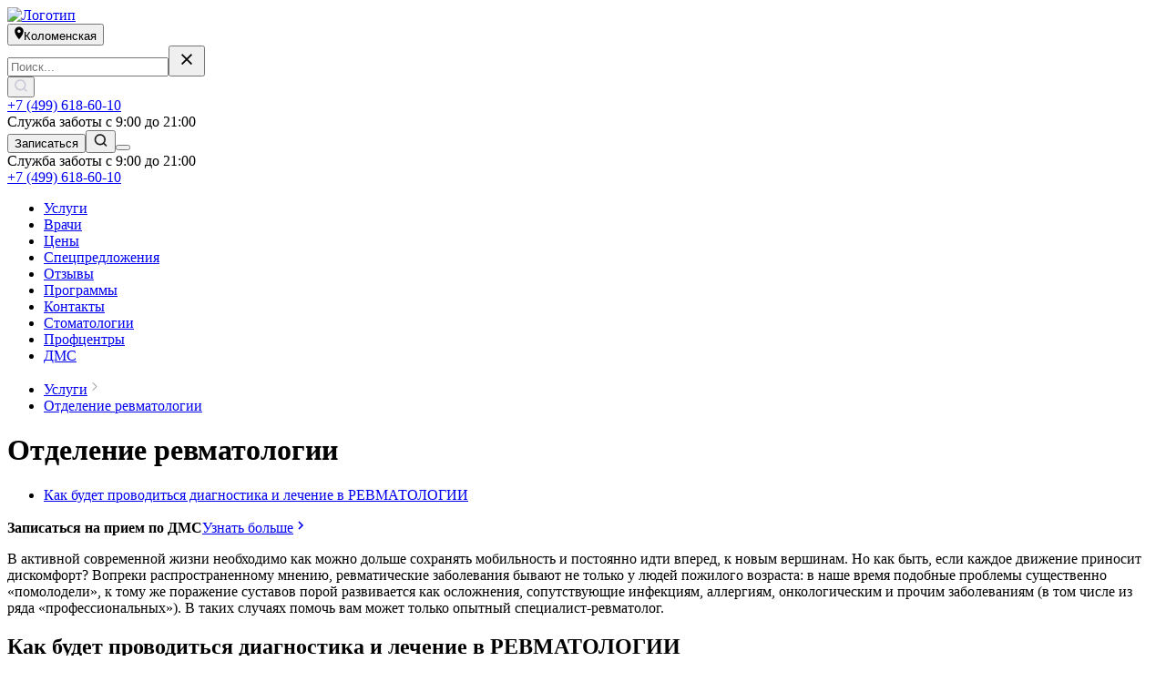

--- FILE ---
content_type: text/html; charset=utf-8
request_url: https://prezident-med.ru/uslugi/revmatologiya/otdelenie-revmatologii
body_size: 19760
content:
<!DOCTYPE html><html lang="ru" class="__className_cdf1ff"><head><meta charSet="utf-8"/><meta name="viewport" content="width=device-width, initial-scale=1"/><link rel="preload" href="/_next/static/media/1168779c316b73a1-s.p.woff" as="font" crossorigin="" type="font/woff"/><link rel="preload" href="/_next/static/media/4eb01ea81e5df207-s.p.woff" as="font" crossorigin="" type="font/woff"/><link rel="preload" href="/_next/static/media/668763cb47000d48-s.p.woff" as="font" crossorigin="" type="font/woff"/><link rel="preload" href="/_next/static/media/aa58dc4e29a6d07b-s.p.woff" as="font" crossorigin="" type="font/woff"/><link rel="preload" href="/_next/static/media/c3f01fb4b9ffe2a4-s.p.woff" as="font" crossorigin="" type="font/woff"/><link rel="preload" href="/_next/static/media/c4ca67645afa74ec-s.p.woff" as="font" crossorigin="" type="font/woff"/><link rel="preload" href="/_next/static/media/c88474b09df1a306-s.p.woff" as="font" crossorigin="" type="font/woff"/><link rel="preload" href="/_next/static/media/fc30b1d40dadce90-s.p.woff" as="font" crossorigin="" type="font/woff"/><link rel="preload" as="image" href="/static/img/LogoNew.png"/><link rel="stylesheet" href="/_next/static/css/40cd9e25eef2ad30.css" data-precedence="next"/><link rel="stylesheet" href="/_next/static/css/57c639a8883faf4a.css" data-precedence="next"/><link rel="preload" as="script" fetchPriority="low" href="/_next/static/chunks/webpack-6cae72f807d1743e.js"/><script src="/_next/static/chunks/fd9d1056-28d8581e6e02654e.js" async=""></script><script src="/_next/static/chunks/69-0a8b0b54a6b43e86.js" async=""></script><script src="/_next/static/chunks/main-app-bb289e961fbc7831.js" async=""></script><script src="/_next/static/chunks/792-d81745e40b8befd6.js" async=""></script><script src="/_next/static/chunks/29-a048cfaaee2830e9.js" async=""></script><script src="/_next/static/chunks/670-ddd3acfb10432b31.js" async=""></script><script src="/_next/static/chunks/858-0c6ee4747f44006d.js" async=""></script><script src="/_next/static/chunks/app/(pages)/uslugi/%5Bslug%5D/%5Bservice%5D/page-92d3bc385862b860.js" async=""></script><script src="/_next/static/chunks/app/(pages)/layout-92a946837e0c7213.js" async=""></script><script src="/_next/static/chunks/app/(pages)/error-5f8a052d7409e249.js" async=""></script><script src="/_next/static/chunks/app/(pages)/not-found-421949b34c59d901.js" async=""></script><title>Отделение ревматологии | Медицинский центр «Президент-Мед»</title><meta name="description" content="В активной современной жизни необходимо как можно дольше сохранять мобильность и постоянно идти вперед, к новым вершинам. Но как быть, если каждое движение приносит дискомфорт? Вопреки распространенному мнению, ревматические заболевания бывают не только у людей пожилого возраста: в наше время подобные проблемы существенно «помолодели», к тому же поражение суставов порой развивается как осложнения, сопутствующие инфекциям,"/><meta name="keywords" content="услуга"/><meta name="robots" content="index, follow"/><link rel="canonical" href="https://prezident-med.ru/uslugi/revmatologiya/otdelenie-revmatologii"/><link rel="icon" href="/favicon.ico" type="image/x-icon" sizes="109x109"/><meta name="next-size-adjust"/><script src="/_next/static/chunks/polyfills-c67a75d1b6f99dc8.js" noModule=""></script></head><body><header class="header"><div class="header__wrapper wrapper"><div class="header__top"><div class="header__top__left"><a class="header__top__left__logo" aria-label="header-logo" href="/"><img src="/static/img/LogoNew.png" alt="Логотип" width="160px" height="46px"/></a><div class="select"><button class="select__button select__button--active" aria-label="Выбрать медцентр"><svg width="10" height="15" viewBox="0 0 10 15" fill="none" xmlns="http://www.w3.org/2000/svg"><path d="M4.9375 0.5C2.27688 0.5 0.125 2.65094 0.125 5.31041C0.125 8.91822 4.9375 14.244 4.9375 14.244C4.9375 14.244 9.75 8.91822 9.75 5.31041C9.75 2.65094 7.59813 0.5 4.9375 0.5ZM4.9375 7.02841C3.98875 7.02841 3.21875 6.25875 3.21875 5.31041C3.21875 4.36207 3.98875 3.59241 4.9375 3.59241C5.88625 3.59241 6.65625 4.36207 6.65625 5.31041C6.65625 6.25875 5.88625 7.02841 4.9375 7.02841Z" fill="currentColor"></path></svg><span>Коломенская</span></button></div></div><form role="search" class="header__top__navigation__search " action="#"><label><input type="text" placeholder="Поиск..." aria-label="Поиск" value=""/></label><button type="button" class="header__top__navigation__search__clear__mobile" aria-label="Очистить поиск"><svg width="24" height="25" viewBox="0 0 24 25" fill="none" xmlns="http://www.w3.org/2000/svg"><path d="M7.2 18.1387L6 16.9387L10.8 12.1387L6 7.33867L7.2 6.13867L12 10.9387L16.8 6.13867L18 7.33867L13.2 12.1387L18 16.9387L16.8 18.1387L12 13.3387L7.2 18.1387Z" fill="currentColor"></path></svg></button><div class="header__top__navigation__search__btn__desktop"><button class="header__top__navigation__search__clear" aria-label="Поиск" type="button"><svg width="14" height="14" viewBox="0 0 14 14" fill="none" xmlns="http://www.w3.org/2000/svg"><path fill-rule="evenodd" clip-rule="evenodd" d="M6.33255 1.8002C3.82886 1.8002 1.79922 3.82984 1.79922 6.33353C1.79922 8.83722 3.82886 10.8669 6.33255 10.8669C7.55051 10.8669 8.65629 10.3865 9.4708 9.60501C9.49008 9.5806 9.511 9.55705 9.53353 9.53451C9.55607 9.51197 9.57962 9.49106 9.60403 9.47178C10.3856 8.65726 10.8659 7.55149 10.8659 6.33353C10.8659 3.82984 8.83624 1.8002 6.33255 1.8002ZM11.1983 10.0679C11.9933 9.0337 12.4659 7.73881 12.4659 6.33353C12.4659 2.94618 9.7199 0.200195 6.33255 0.200195C2.94521 0.200195 0.199219 2.94618 0.199219 6.33353C0.199219 9.72088 2.94521 12.4669 6.33255 12.4669C7.73783 12.4669 9.03272 11.9943 10.067 11.1993L12.4335 13.5659C12.746 13.8783 13.2525 13.8783 13.5649 13.5659C13.8773 13.2535 13.8773 12.7469 13.5649 12.4345L11.1983 10.0679Z" fill="#CAC9D8"></path></svg></button></div></form><div class="header__top__other"><div class="header__top__other__contacts"><a class="phone header__top__other__contacts__phone " href="tel:+74996186010" aria-label="phone"><span>+7 (499) 618-60-10</span></a><div class="header__top__other__contacts__time">Служба заботы с 9:00 до 21:00</div></div><div class="header__top__other__btns"><button class="button button-orange header__top__other__btns__open-modal" aria-label="Записаться"><span>Записаться</span></button><button class="header__top__other__btns__search__btn" aria-label="Поиск"><svg width="17" height="16" viewBox="0 0 17 16" fill="none" xmlns="http://www.w3.org/2000/svg"><path fill-rule="evenodd" clip-rule="evenodd" d="M7.83328 2.8002C5.32959 2.8002 3.29995 4.82984 3.29995 7.33353C3.29995 9.83722 5.32959 11.8669 7.83328 11.8669C9.05124 11.8669 10.157 11.3865 10.9715 10.605C10.9908 10.5806 11.0117 10.557 11.0343 10.5345C11.0568 10.512 11.0804 10.4911 11.1048 10.4718C11.8863 9.65726 12.3666 8.55149 12.3666 7.33353C12.3666 4.82984 10.337 2.8002 7.83328 2.8002ZM12.6991 11.0679C13.494 10.0337 13.9666 8.73881 13.9666 7.33353C13.9666 3.94618 11.2206 1.2002 7.83328 1.2002C4.44594 1.2002 1.69995 3.94618 1.69995 7.33353C1.69995 10.7209 4.44594 13.4669 7.83328 13.4669C9.23856 13.4669 10.5335 12.9943 11.5677 12.1993L13.9343 14.5659C14.2467 14.8783 14.7532 14.8783 15.0656 14.5659C15.3781 14.2535 15.3781 13.7469 15.0656 13.4345L12.6991 11.0679Z" fill="#1E1E1E"></path></svg></button><button class="header__top__other__btns__hamburger  " aria-label="Меню"><span class="line"></span></button></div></div></div><div class="header__bottom"><div class="header__bottom__contacts"><div class="header__bottom__contacts__time">Служба заботы с 9:00 до 21:00</div><a class="phone header__bottom__contacts__phone " href="tel:+74996186010" aria-label="phone"><span>+7 (499) 618-60-10</span></a></div><nav class="header__bottom__navigation"><ul class="header__bottom__navigation__list"><li class="header__bottom__navigation__list__item"><a class="" href="/uslugi">Услуги</a></li><li class="header__bottom__navigation__list__item"><a class="" href="/vrachi">Врачи</a></li><li class="header__bottom__navigation__list__item"><a class="" href="/vse-ceny">Цены</a></li><li class="header__bottom__navigation__list__item"><a class="" href="/akcii">Спецпредложения</a></li><li class="header__bottom__navigation__list__item"><a class="" href="/otzyvy">Отзывы</a></li><li class="header__bottom__navigation__list__item"><a class="" href="/programms">Программы</a></li><li class="header__bottom__navigation__list__item"><a class="" href="/kontakty">Контакты</a></li><li class="header__bottom__navigation__list__item"><a target="_blank" href="https://www.prezi-dent.ru/">Стоматологии</a></li><li class="header__bottom__navigation__list__item"><a class="" href="/profcentry">Профцентры</a></li><li class="header__bottom__navigation__list__item"><a class="" href="/dms">ДМС</a></li></ul></nav></div></div></header><main class="service-page"><div class="breadcrumb"><nav class="breadcrumb__wrapper wrapper"><ul class="breadcrumb__list"><li class="breadcrumb__list__item"><a class="" href="/uslugi">Услуги</a><svg width="16" height="17" viewBox="0 0 16 17" fill="none" xmlns="http://www.w3.org/2000/svg"><g><path d="M6 4.5L10 8.5L6 12.5" stroke="#7A7A7A" stroke-linecap="round" stroke-linejoin="round"></path></g><defs><clipPath><rect width="16" height="16" fill="white" transform="translate(0 0.5)"></rect></clipPath></defs></svg></li><li class="breadcrumb__list__item"><a class="" href="#">Отделение ревматологии</a></li></ul></nav></div><div class="services-content"><div class="wrapper"><h1 id="#" class="title services-content__title ">Отделение ревматологии</h1></div><div class="services-content__wrapper wrapper"><div class="services-content__wrapper__left"><aside class="services__aside"><nav class="services__aside__navigation"><ul class="services__aside__navigation__list"><li class="services__aside__navigation__list__item false"><a href="#heading-2">Как будет проводиться диагностика и лечение в РЕВМАТОЛОГИИ</a></li></ul></nav><div class=""><div class="sta__block"><b class="sta__block__title">Записаться на прием по ДМС</b><a target="_blank" class="sta__block__path" aria-label="Узнать больше" href="/dms"><span>Узнать больше</span><svg width="16" height="16" viewBox="0 0 16 16" fill="none" xmlns="http://www.w3.org/2000/svg"><path fill-rule="evenodd" clip-rule="evenodd" d="M8.93842 7.99902L5.46875 4.52935L6.52941 3.46869L11.0597 7.99902L6.52941 12.5294L5.46875 11.4687L8.93842 7.99902Z" fill="currentColor"></path></svg></a></div></div></aside></div><div class="services-content__wrapper__right"><section class="richtext white" id="richtext"><div class="richtext__wrapper "><p>В активной современной жизни необходимо как можно дольше сохранять мобильность и постоянно идти вперед, к новым вершинам. Но как быть, если каждое движение приносит дискомфорт? Вопреки распространенному мнению, ревматические заболевания бывают не только у людей пожилого возраста: в наше время подобные проблемы существенно «помолодели», к тому же поражение суставов порой развивается как осложнения, сопутствующие инфекциям, аллергиям, онкологическим и прочим заболеваниям (в том числе из ряда «профессиональных»). В таких случаях помочь вам может только опытный специалист-ревматолог.</p><h2 id="heading-2" class="title  ">Как будет проводиться диагностика и лечение в РЕВМАТОЛОГИИ</h2><p>Изучив вашу историю болезни, квалифицированный ревматолог медицинского центра «Президент-Мед» назначит необходимый  комплекс диагностических процедур для суставов. Если будет необходимость, то врач проведет лабораторную диагностику, чтобы выяснить иммунный статус и активность воспалительного процесса.</p><p>Все диагностические процедуры проводятся с использованием самого современного оборудования, учитывая актуальные методы терапии. Каждому пациенту на приёме наш ревматолог подберет персональную схему лечения в зависимости от поражения суставов.</p><p>Ряд хронических болезней суставов развивается незаметно и постепенно, так что пациент попадает к специалисту, когда сделать что-либо уже очень сложно. Чтобы заболевание не перешло в хроническую стадию и не привело к инвалидности, мы рекомендуем вам своевременно обратиться к врачу. Не терпите боль в суставах: пройдите обследование у ревматолога «Президент-Мед» в Москве или в Видном.</p><p>Записаться на приём врача ревматолога можно по телефонам:</p><p>8 (499) 618-60-10 – Коломенская 8 (495) 126-53-88 – Видное или оставить заявку на сайте</p></div></section><section class="consultation-form "><div class="consultation-form__wrapper "><div class="consultation-form__box"><div class="consultation-form__left"><h2 id="#" class="title consultation-form__left__title ">Узнайте больше на бесплатной консультации</h2><p class="consultation-form__left__description">Составим план лечения и подробно расскажем о стоимости</p></div><div class="consultation-form__right"><button class="button button-white header__top__other__btns__open-modal" aria-label="Записаться"><span>Записаться</span></button></div></div></div></section><section class="booking "><div class="booking__wrapper "><div class="booking__container"><div class="booking__container__left"><h2 id="#" class="title booking__title ">Оставьте заявку
прямо сейчас</h2><p class="booking__description">Нажимая кнопку, вы даете свое согласие на обработку ваших персональных данных и участие в программе лояльности компании Президент МЕД</p></div><form class="booking__form" action="#" method="POST"><label class="input-default booking__form__name  "><input type="text" value=""/><span class="input-default__placeholder">Имя</span></label><label class="input-phone booking__form__phone  "><input type="text" value=""/><span class="input-phone__placeholder">Телефон</span></label><button class="button button-white booking__form__button" type="submit" aria-label="Записаться"><span>Записаться</span></button></form></div></div></section></div></div></div><section class="popular-services "><div class="popular-services__wrapper wrapper"><div class="popular-services__header"><h2 id="#" class="title popular-services__header__title ">Еще направления</h2><a class="popular-services__header__link" href="/uslugi"><span>Все услуги</span><svg width="16" height="16" viewBox="0 0 16 16" fill="none" xmlns="http://www.w3.org/2000/svg"><path fill-rule="evenodd" clip-rule="evenodd" d="M8.93842 7.99902L5.46875 4.52935L6.52941 3.46869L11.0597 7.99902L6.52941 12.5294L5.46875 11.4687L8.93842 7.99902Z" fill="#7A7A7A"></path></svg></a></div><ul class="popular-services__list"><li><a class="popular-services__list__full__card" href="/uslugi/ginekologiya"><div><h3 id="#" class="title  ">Гинекология</h3><p class="popular-services__list__full__card__description"></p></div><div class="popular-services__list__full__card__link"><span>Подробнее</span><svg width="16" height="16" viewBox="0 0 16 16" fill="none" xmlns="http://www.w3.org/2000/svg"><path fill-rule="evenodd" clip-rule="evenodd" d="M8.93842 7.99902L5.46875 4.52935L6.52941 3.46869L11.0597 7.99902L6.52941 12.5294L5.46875 11.4687L8.93842 7.99902Z" fill="currentColor"></path></svg></div><picture class="popular-services__list__full__card__image"><img src="https://admin.prezi-dent.ru/upload/iblock/0d6/vsskvz0w9qhnxdaz28z95bl1sk2xanyd.jpg" alt="Онлайн-консультация с врачом" loading="lazy"/></picture></a></li><li><a class="popular-services__list__full__card" href="/uslugi/lor"><div><h3 id="#" class="title  ">Лор</h3><p class="popular-services__list__full__card__description"></p></div><div class="popular-services__list__full__card__link"><span>Подробнее</span><svg width="16" height="16" viewBox="0 0 16 16" fill="none" xmlns="http://www.w3.org/2000/svg"><path fill-rule="evenodd" clip-rule="evenodd" d="M8.93842 7.99902L5.46875 4.52935L6.52941 3.46869L11.0597 7.99902L6.52941 12.5294L5.46875 11.4687L8.93842 7.99902Z" fill="currentColor"></path></svg></div><picture class="popular-services__list__full__card__image"><img src="https://admin.prezi-dent.ru/upload/iblock/448/8eh4q8knclsk82ud2hrij48clu653rq1.jpg" alt="Онлайн-консультация с врачом" loading="lazy"/></picture></a></li><li><a class="popular-services__list__full__card" href="/uslugi/flebologiya"><div><h3 id="#" class="title  ">Флебология</h3><p class="popular-services__list__full__card__description">Диагностика заболеваний венозной и лимфатической систем</p></div><div class="popular-services__list__full__card__link"><span>Подробнее</span><svg width="16" height="16" viewBox="0 0 16 16" fill="none" xmlns="http://www.w3.org/2000/svg"><path fill-rule="evenodd" clip-rule="evenodd" d="M8.93842 7.99902L5.46875 4.52935L6.52941 3.46869L11.0597 7.99902L6.52941 12.5294L5.46875 11.4687L8.93842 7.99902Z" fill="currentColor"></path></svg></div><picture class="popular-services__list__full__card__image"><img src="https://admin.prezi-dent.ru/upload/iblock/f98/ugj29rzlp9qrg72exnaatytnva9yzwp9.jpg" alt="Онлайн-консультация с врачом" loading="lazy"/></picture></a></li><li><a class="popular-services__list__mini__card" href="/uslugi/andrologiya"><div><h3 id="#" class="title  ">Андрология</h3></div><div class="popular-services__list__mini__card__link"><span>Подробнее</span><svg width="16" height="16" viewBox="0 0 16 16" fill="none" xmlns="http://www.w3.org/2000/svg"><path fill-rule="evenodd" clip-rule="evenodd" d="M8.93842 7.99902L5.46875 4.52935L6.52941 3.46869L11.0597 7.99902L6.52941 12.5294L5.46875 11.4687L8.93842 7.99902Z" fill="currentColor"></path></svg></div></a></li><li><a class="popular-services__list__mini__card" href="/uslugi/vaktsinatsiya"><div><h3 id="#" class="title  ">Вакцинация</h3></div><div class="popular-services__list__mini__card__link"><span>Подробнее</span><svg width="16" height="16" viewBox="0 0 16 16" fill="none" xmlns="http://www.w3.org/2000/svg"><path fill-rule="evenodd" clip-rule="evenodd" d="M8.93842 7.99902L5.46875 4.52935L6.52941 3.46869L11.0597 7.99902L6.52941 12.5294L5.46875 11.4687L8.93842 7.99902Z" fill="currentColor"></path></svg></div></a></li><li><a class="popular-services__list__mini__card" href="/uslugi/vosstanovitelnaya-meditsina"><div><h3 id="#" class="title  ">Восстановительная медицина</h3><p class="popular-services__list__mini__card__description">Реабилитация после травм, заболеваний и операций</p></div><div class="popular-services__list__mini__card__link"><span>Подробнее</span><svg width="16" height="16" viewBox="0 0 16 16" fill="none" xmlns="http://www.w3.org/2000/svg"><path fill-rule="evenodd" clip-rule="evenodd" d="M8.93842 7.99902L5.46875 4.52935L6.52941 3.46869L11.0597 7.99902L6.52941 12.5294L5.46875 11.4687L8.93842 7.99902Z" fill="currentColor"></path></svg></div></a></li><li><a class="popular-services__list__mini__card" href="/uslugi/gastroenterologiya"><div><h3 id="#" class="title  ">Гастроэнтерология</h3></div><div class="popular-services__list__mini__card__link"><span>Подробнее</span><svg width="16" height="16" viewBox="0 0 16 16" fill="none" xmlns="http://www.w3.org/2000/svg"><path fill-rule="evenodd" clip-rule="evenodd" d="M8.93842 7.99902L5.46875 4.52935L6.52941 3.46869L11.0597 7.99902L6.52941 12.5294L5.46875 11.4687L8.93842 7.99902Z" fill="currentColor"></path></svg></div></a></li><li><a class="popular-services__list__mini__card" href="/uslugi/kardiologiya"><div><h3 id="#" class="title  ">Кардиология</h3></div><div class="popular-services__list__mini__card__link"><span>Подробнее</span><svg width="16" height="16" viewBox="0 0 16 16" fill="none" xmlns="http://www.w3.org/2000/svg"><path fill-rule="evenodd" clip-rule="evenodd" d="M8.93842 7.99902L5.46875 4.52935L6.52941 3.46869L11.0597 7.99902L6.52941 12.5294L5.46875 11.4687L8.93842 7.99902Z" fill="currentColor"></path></svg></div></a></li></ul><a class="button button-white popular-services-link-all" href="/uslugi">Все услуги</a></div></section></main><footer class="footer"><div class="footer__wrapper wrapper"><div class="disclaimer  footer__disclaimer"><div class="disclaimer__wrapper "><div class="disclaimer__container"><p class="disclaimer__description">Имеются противопоказания, необходима консультация специалиста</p></div></div></div><div class="footer__top"><a class="footer__top__logo" aria-label="footer-logo" href="/"><img src="/static/img/LogoNew.png" alt="Логотип" width="250px" height="63px"/></a><ul class="footer__top__social-links"><li class="footer__top__social-links__item"><a target="_blank" aria-label="ВКонтакте" href="https://vk.com/?u=2&amp;to=L3ByZXppZGVudF9tZWQ3Nw--"><figure class="vk"><svg width="29" height="29" viewBox="0 0 29 29" fill="none" xmlns="http://www.w3.org/2000/svg"><path d="M25.588 22.3936H22.9257C21.9188 22.3936 21.6155 21.5781 19.8107 19.7721C18.2333 18.2519 17.5672 18.0629 17.1682 18.0629C16.6163 18.0629 16.4658 18.2146 16.4658 18.9741V21.3681C16.4658 22.0156 16.2558 22.3947 14.5642 22.3947C12.923 22.2845 11.3315 21.7859 9.9208 20.9401C8.51007 20.0943 7.32048 18.9254 6.45 17.5297C4.38385 14.9568 2.94581 11.9377 2.25 8.71207C2.25 8.31307 2.40167 7.95141 3.16233 7.95141H5.82233C6.506 7.95141 6.75217 8.25591 7.0205 8.95941C8.312 12.7604 10.5158 16.0667 11.4107 16.0667C11.7537 16.0667 11.903 15.9151 11.903 15.0599V11.1446C11.7898 9.35841 10.8413 9.20791 10.8413 8.56158C10.8533 8.39106 10.9313 8.23193 11.0588 8.118C11.1862 8.00407 11.353 7.94431 11.5238 7.95141H15.7052C16.2768 7.95141 16.4658 8.23607 16.4658 8.91974V14.2047C16.4658 14.7752 16.7108 14.9642 16.8835 14.9642C17.2265 14.9642 17.4902 14.7752 18.119 14.1476C19.4664 12.5033 20.5675 10.672 21.388 8.71091C21.4716 8.4752 21.6302 8.2734 21.8394 8.13643C22.0487 7.99946 22.297 7.93488 22.5465 7.95257H25.2077C26.0057 7.95257 26.1748 8.35158 26.0057 8.92091C25.0375 11.0889 23.8399 13.147 22.4333 15.0599C22.1463 15.4974 22.032 15.7249 22.4333 16.2382C22.697 16.6372 23.6303 17.4166 24.2568 18.1574C25.1692 19.0674 25.9263 20.1197 26.4992 21.2724C26.7278 22.0144 26.3475 22.3936 25.588 22.3936Z" fill="#1E1E1E"></path></svg></figure></a></li><li class="footer__top__social-links__item"><a target="_blank" aria-label="Telegram" href="https://t.me/prezident_med"><figure class="tg"><svg width="23" height="24" viewBox="0 0 23 24" fill="none" xmlns="http://www.w3.org/2000/svg"><path d="M19.8737 4.18453L3.2518 10.5942C2.11743 11.0498 2.12399 11.6827 3.04368 11.9648L7.31118 13.2961L17.1849 7.06641C17.6518 6.78234 18.0784 6.93516 17.7277 7.24641L9.72805 14.4661H9.72618L9.72805 14.467L9.43368 18.8658C9.86493 18.8658 10.0552 18.668 10.2971 18.4345L12.3699 16.4189L16.6815 19.6036C17.4765 20.0414 18.0474 19.8164 18.2452 18.8677L21.0756 5.52891C21.3652 4.36734 20.6321 3.84141 19.8737 4.18453Z" fill="#1E1E1E"></path></svg></figure></a></li></ul></div><div class="footer__middle"><div class="footer__middle__left"><p class="footer__middle__copyright">© 1998–2025. Общество с ограниченной ответственностью «Президент-ТМ», ИНН 7721590091, ОГРН 5077746969977 от 25 июня 2007г. Сайт носит информационный характер и не является публичной офертой. Возможны противопоказания. Необходимо проконсультироваться со специалистом. О противопоказаниях и побочных действиях спрашивайте у врача. Внимательно ознакомьтесь с инструкцией по применению. Обращаясь за медицинской услугой, получите предварительную консультацию у наших специалистов (врача).</p><ul class="footer__middle__links"><li class="footer__middle__links__item"><a target="_blank" href="#">П. 7 ст. 24 Федерального закона от 13.03.2006 N 38-ФЗ</a></li><li class="footer__middle__links__item"><a href="mailto:contact@prezident.ru">contact@prezident.ru</a></li><li class="footer__middle__links__item"><a class="" target="_blank" href="/politika-konfidentsialnosti">Политика конфиденциальности</a></li></ul></div><nav class="footer__middle__right"><ul class="footer__middle__navigation"><li class="footer__middle__navigation__item"><a class="" target="_blank" href="/politika-konfidentsialnosti">Политика конфиденциальности</a></li><li class="footer__middle__navigation__item"><a target="_blank" href="#">Карьера в ПрезиДЕНТ</a></li><li class="footer__middle__navigation__item"><a class="" href="/kontakty">Контакты</a></li></ul></nav></div><div class="footer__bottom"><ul class="footer__bottom__logos"><li class="footer__bottom__logos__item"><picture><img src="/static/img/LogoNew.png" width="160px" height="46px" alt="Логотип" loading="lazy"/></picture></li></ul></div></div></footer><script src="/_next/static/chunks/webpack-6cae72f807d1743e.js" async=""></script><script>(self.__next_f=self.__next_f||[]).push([0]);self.__next_f.push([2,null])</script><script>self.__next_f.push([1,"0:\"$L1\"\n"])</script><script>self.__next_f.push([1,"2:HL[\"/_next/static/media/1168779c316b73a1-s.p.woff\",\"font\",{\"crossOrigin\":\"\",\"type\":\"font/woff\"}]\n3:HL[\"/_next/static/media/4eb01ea81e5df207-s.p.woff\",\"font\",{\"crossOrigin\":\"\",\"type\":\"font/woff\"}]\n4:HL[\"/_next/static/media/668763cb47000d48-s.p.woff\",\"font\",{\"crossOrigin\":\"\",\"type\":\"font/woff\"}]\n5:HL[\"/_next/static/media/aa58dc4e29a6d07b-s.p.woff\",\"font\",{\"crossOrigin\":\"\",\"type\":\"font/woff\"}]\n6:HL[\"/_next/static/media/c3f01fb4b9ffe2a4-s.p.woff\",\"font\",{\"crossOrigin\":\"\",\"type\":\"font/woff\"}]\n7:HL[\"/_next/stat"])</script><script>self.__next_f.push([1,"ic/media/c4ca67645afa74ec-s.p.woff\",\"font\",{\"crossOrigin\":\"\",\"type\":\"font/woff\"}]\n8:HL[\"/_next/static/media/c88474b09df1a306-s.p.woff\",\"font\",{\"crossOrigin\":\"\",\"type\":\"font/woff\"}]\n9:HL[\"/_next/static/media/fc30b1d40dadce90-s.p.woff\",\"font\",{\"crossOrigin\":\"\",\"type\":\"font/woff\"}]\na:HL[\"/_next/static/css/40cd9e25eef2ad30.css\",\"style\"]\nb:HL[\"/_next/static/css/57c639a8883faf4a.css\",\"style\"]\n"])</script><script>self.__next_f.push([1,"c:I[7690,[],\"\"]\nf:I[5613,[],\"\"]\n12:I[1778,[],\"\"]\n15:I[8955,[],\"\"]\n10:[\"slug\",\"revmatologiya\",\"d\"]\n11:[\"service\",\"otdelenie-revmatologii\",\"d\"]\n16:[]\n"])</script><script>self.__next_f.push([1,"1:[null,[\"$\",\"$Lc\",null,{\"buildId\":\"wjmHsfLupW2hlZvjehWti\",\"assetPrefix\":\"\",\"initialCanonicalUrl\":\"/uslugi/revmatologiya/otdelenie-revmatologii\",\"initialTree\":[\"\",{\"children\":[\"(pages)\",{\"children\":[\"uslugi\",{\"children\":[[\"slug\",\"revmatologiya\",\"d\"],{\"children\":[[\"service\",\"otdelenie-revmatologii\",\"d\"],{\"children\":[\"__PAGE__\",{}]}]}]}]},\"$undefined\",\"$undefined\",true]}],\"initialSeedData\":[\"\",{\"children\":[\"(pages)\",{\"children\":[\"uslugi\",{\"children\":[[\"slug\",\"revmatologiya\",\"d\"],{\"children\":[[\"service\",\"otdelenie-revmatologii\",\"d\"],{\"children\":[\"__PAGE__\",{},[\"$Ld\",\"$Le\",null]]},[\"$\",\"$Lf\",null,{\"parallelRouterKey\":\"children\",\"segmentPath\":[\"children\",\"(pages)\",\"children\",\"uslugi\",\"children\",\"$10\",\"children\",\"$11\",\"children\"],\"loading\":\"$undefined\",\"loadingStyles\":\"$undefined\",\"loadingScripts\":\"$undefined\",\"hasLoading\":false,\"error\":\"$undefined\",\"errorStyles\":\"$undefined\",\"errorScripts\":\"$undefined\",\"template\":[\"$\",\"$L12\",null,{}],\"templateStyles\":\"$undefined\",\"templateScripts\":\"$undefined\",\"notFound\":\"$undefined\",\"notFoundStyles\":\"$undefined\",\"styles\":[[\"$\",\"link\",\"0\",{\"rel\":\"stylesheet\",\"href\":\"/_next/static/css/57c639a8883faf4a.css\",\"precedence\":\"next\",\"crossOrigin\":\"$undefined\"}]]}]]},[\"$\",\"$Lf\",null,{\"parallelRouterKey\":\"children\",\"segmentPath\":[\"children\",\"(pages)\",\"children\",\"uslugi\",\"children\",\"$10\",\"children\"],\"loading\":\"$undefined\",\"loadingStyles\":\"$undefined\",\"loadingScripts\":\"$undefined\",\"hasLoading\":false,\"error\":\"$undefined\",\"errorStyles\":\"$undefined\",\"errorScripts\":\"$undefined\",\"template\":[\"$\",\"$L12\",null,{}],\"templateStyles\":\"$undefined\",\"templateScripts\":\"$undefined\",\"notFound\":\"$undefined\",\"notFoundStyles\":\"$undefined\",\"styles\":null}]]},[\"$\",\"$Lf\",null,{\"parallelRouterKey\":\"children\",\"segmentPath\":[\"children\",\"(pages)\",\"children\",\"uslugi\",\"children\"],\"loading\":\"$undefined\",\"loadingStyles\":\"$undefined\",\"loadingScripts\":\"$undefined\",\"hasLoading\":false,\"error\":\"$undefined\",\"errorStyles\":\"$undefined\",\"errorScripts\":\"$undefined\",\"template\":[\"$\",\"$L12\",null,{}],\"templateStyles\":\"$undefined\",\"templateScripts\":\"$undefined\",\"notFound\":\"$undefined\",\"notFoundStyles\":\"$undefined\",\"styles\":null}]]},[null,\"$L13\",null]]},[\"$\",\"$Lf\",null,{\"parallelRouterKey\":\"children\",\"segmentPath\":[\"children\"],\"loading\":\"$undefined\",\"loadingStyles\":\"$undefined\",\"loadingScripts\":\"$undefined\",\"hasLoading\":false,\"error\":\"$undefined\",\"errorStyles\":\"$undefined\",\"errorScripts\":\"$undefined\",\"template\":[\"$\",\"$L12\",null,{}],\"templateStyles\":\"$undefined\",\"templateScripts\":\"$undefined\",\"notFound\":[[\"$\",\"title\",null,{\"children\":\"404: This page could not be found.\"}],[\"$\",\"div\",null,{\"style\":{\"fontFamily\":\"system-ui,\\\"Segoe UI\\\",Roboto,Helvetica,Arial,sans-serif,\\\"Apple Color Emoji\\\",\\\"Segoe UI Emoji\\\"\",\"height\":\"100vh\",\"textAlign\":\"center\",\"display\":\"flex\",\"flexDirection\":\"column\",\"alignItems\":\"center\",\"justifyContent\":\"center\"},\"children\":[\"$\",\"div\",null,{\"children\":[[\"$\",\"style\",null,{\"dangerouslySetInnerHTML\":{\"__html\":\"body{color:#000;background:#fff;margin:0}.next-error-h1{border-right:1px solid rgba(0,0,0,.3)}@media (prefers-color-scheme:dark){body{color:#fff;background:#000}.next-error-h1{border-right:1px solid rgba(255,255,255,.3)}}\"}}],[\"$\",\"h1\",null,{\"className\":\"next-error-h1\",\"style\":{\"display\":\"inline-block\",\"margin\":\"0 20px 0 0\",\"padding\":\"0 23px 0 0\",\"fontSize\":24,\"fontWeight\":500,\"verticalAlign\":\"top\",\"lineHeight\":\"49px\"},\"children\":\"404\"}],[\"$\",\"div\",null,{\"style\":{\"display\":\"inline-block\"},\"children\":[\"$\",\"h2\",null,{\"style\":{\"fontSize\":14,\"fontWeight\":400,\"lineHeight\":\"49px\",\"margin\":0},\"children\":\"This page could not be found.\"}]}]]}]}]],\"notFoundStyles\":[],\"styles\":[[\"$\",\"link\",\"0\",{\"rel\":\"stylesheet\",\"href\":\"/_next/static/css/40cd9e25eef2ad30.css\",\"precedence\":\"next\",\"crossOrigin\":\"$undefined\"}]]}]],\"initialHead\":[false,\"$L14\"],\"globalErrorComponent\":\"$15\",\"missingSlots\":\"$W16\"}]]\n"])</script><script>self.__next_f.push([1,"17:I[6074,[\"792\",\"static/chunks/792-d81745e40b8befd6.js\",\"29\",\"static/chunks/29-a048cfaaee2830e9.js\",\"670\",\"static/chunks/670-ddd3acfb10432b31.js\",\"858\",\"static/chunks/858-0c6ee4747f44006d.js\",\"589\",\"static/chunks/app/(pages)/uslugi/%5Bslug%5D/%5Bservice%5D/page-92d3bc385862b860.js\"],\"\"]\n18:I[627,[\"792\",\"static/chunks/792-d81745e40b8befd6.js\",\"29\",\"static/chunks/29-a048cfaaee2830e9.js\",\"670\",\"static/chunks/670-ddd3acfb10432b31.js\",\"962\",\"static/chunks/app/(pages)/layout-92a946837e0c7213.js\"],\"\"]\n19:I[1311,["])</script><script>self.__next_f.push([1,"\"792\",\"static/chunks/792-d81745e40b8befd6.js\",\"29\",\"static/chunks/29-a048cfaaee2830e9.js\",\"670\",\"static/chunks/670-ddd3acfb10432b31.js\",\"962\",\"static/chunks/app/(pages)/layout-92a946837e0c7213.js\"],\"\"]\n1a:I[1348,[\"792\",\"static/chunks/792-d81745e40b8befd6.js\",\"29\",\"static/chunks/29-a048cfaaee2830e9.js\",\"670\",\"static/chunks/670-ddd3acfb10432b31.js\",\"858\",\"static/chunks/858-0c6ee4747f44006d.js\",\"589\",\"static/chunks/app/(pages)/uslugi/%5Bslug%5D/%5Bservice%5D/page-92d3bc385862b860.js\"],\"\"]\n1b:I[6849,[\"792\",\"sta"])</script><script>self.__next_f.push([1,"tic/chunks/792-d81745e40b8befd6.js\",\"29\",\"static/chunks/29-a048cfaaee2830e9.js\",\"670\",\"static/chunks/670-ddd3acfb10432b31.js\",\"962\",\"static/chunks/app/(pages)/layout-92a946837e0c7213.js\"],\"\"]\n1c:I[9666,[\"792\",\"static/chunks/792-d81745e40b8befd6.js\",\"29\",\"static/chunks/29-a048cfaaee2830e9.js\",\"670\",\"static/chunks/670-ddd3acfb10432b31.js\",\"962\",\"static/chunks/app/(pages)/layout-92a946837e0c7213.js\"],\"\"]\n1d:I[5250,[\"792\",\"static/chunks/792-d81745e40b8befd6.js\",\"29\",\"static/chunks/29-a048cfaaee2830e9.js\",\"670\","])</script><script>self.__next_f.push([1,"\"static/chunks/670-ddd3acfb10432b31.js\",\"858\",\"static/chunks/858-0c6ee4747f44006d.js\",\"589\",\"static/chunks/app/(pages)/uslugi/%5Bslug%5D/%5Bservice%5D/page-92d3bc385862b860.js\"],\"\"]\n1e:I[1939,[\"792\",\"static/chunks/792-d81745e40b8befd6.js\",\"29\",\"static/chunks/29-a048cfaaee2830e9.js\",\"670\",\"static/chunks/670-ddd3acfb10432b31.js\",\"962\",\"static/chunks/app/(pages)/layout-92a946837e0c7213.js\"],\"\"]\n1f:I[9660,[\"792\",\"static/chunks/792-d81745e40b8befd6.js\",\"700\",\"static/chunks/app/(pages)/error-5f8a052d7409e249.js\"]"])</script><script>self.__next_f.push([1,",\"\"]\n20:I[9065,[\"792\",\"static/chunks/792-d81745e40b8befd6.js\",\"706\",\"static/chunks/app/(pages)/not-found-421949b34c59d901.js\"],\"\"]\n22:I[1055,[\"792\",\"static/chunks/792-d81745e40b8befd6.js\",\"29\",\"static/chunks/29-a048cfaaee2830e9.js\",\"670\",\"static/chunks/670-ddd3acfb10432b31.js\",\"962\",\"static/chunks/app/(pages)/layout-92a946837e0c7213.js\"],\"\"]\n23:I[3432,[\"792\",\"static/chunks/792-d81745e40b8befd6.js\",\"29\",\"static/chunks/29-a048cfaaee2830e9.js\",\"670\",\"static/chunks/670-ddd3acfb10432b31.js\",\"962\",\"static/chunks/"])</script><script>self.__next_f.push([1,"app/(pages)/layout-92a946837e0c7213.js\"],\"\"]\n24:I[4418,[\"792\",\"static/chunks/792-d81745e40b8befd6.js\",\"29\",\"static/chunks/29-a048cfaaee2830e9.js\",\"670\",\"static/chunks/670-ddd3acfb10432b31.js\",\"962\",\"static/chunks/app/(pages)/layout-92a946837e0c7213.js\"],\"\"]\n25:I[5935,[\"792\",\"static/chunks/792-d81745e40b8befd6.js\",\"29\",\"static/chunks/29-a048cfaaee2830e9.js\",\"670\",\"static/chunks/670-ddd3acfb10432b31.js\",\"962\",\"static/chunks/app/(pages)/layout-92a946837e0c7213.js\"],\"\"]\n21:T509,"])</script><script>self.__next_f.push([1,"M25.588 22.3936H22.9257C21.9188 22.3936 21.6155 21.5781 19.8107 19.7721C18.2333 18.2519 17.5672 18.0629 17.1682 18.0629C16.6163 18.0629 16.4658 18.2146 16.4658 18.9741V21.3681C16.4658 22.0156 16.2558 22.3947 14.5642 22.3947C12.923 22.2845 11.3315 21.7859 9.9208 20.9401C8.51007 20.0943 7.32048 18.9254 6.45 17.5297C4.38385 14.9568 2.94581 11.9377 2.25 8.71207C2.25 8.31307 2.40167 7.95141 3.16233 7.95141H5.82233C6.506 7.95141 6.75217 8.25591 7.0205 8.95941C8.312 12.7604 10.5158 16.0667 11.4107 16.0667C11.7537 16.0667 11.903 15.9151 11.903 15.0599V11.1446C11.7898 9.35841 10.8413 9.20791 10.8413 8.56158C10.8533 8.39106 10.9313 8.23193 11.0588 8.118C11.1862 8.00407 11.353 7.94431 11.5238 7.95141H15.7052C16.2768 7.95141 16.4658 8.23607 16.4658 8.91974V14.2047C16.4658 14.7752 16.7108 14.9642 16.8835 14.9642C17.2265 14.9642 17.4902 14.7752 18.119 14.1476C19.4664 12.5033 20.5675 10.672 21.388 8.71091C21.4716 8.4752 21.6302 8.2734 21.8394 8.13643C22.0487 7.99946 22.297 7.93488 22.5465 7.95257H25.2077C26.0057 7.95257 26.1748 8.35158 26.0057 8.92091C25.0375 11.0889 23.8399 13.147 22.4333 15.0599C22.1463 15.4974 22.032 15.7249 22.4333 16.2382C22.697 16.6372 23.6303 17.4166 24.2568 18.1574C25.1692 19.0674 25.9263 20.1197 26.4992 21.2724C26.7278 22.0144 26.3475 22.3936 25.588 22.3936Z"])</script><script>self.__next_f.push([1,"13:[\"$\",\"html\",null,{\"lang\":\"ru\",\"className\":\"__className_cdf1ff\",\"children\":[\"$\",\"body\",null,{\"children\":[[\"$\",\"header\",null,{\"className\":\"header\",\"children\":[\"$\",\"div\",null,{\"className\":\"header__wrapper wrapper\",\"children\":[[\"$\",\"div\",null,{\"className\":\"header__top\",\"children\":[[\"$\",\"div\",null,{\"className\":\"header__top__left\",\"children\":[[\"$\",\"$L17\",null,{\"className\":\"header__top__left__logo\",\"href\":\"/\",\"aria-label\":\"header-logo\",\"children\":[\"$\",\"img\",null,{\"src\":\"/static/img/LogoNew.png\",\"alt\":\"Логотип\",\"width\":\"160px\",\"height\":\"46px\"}]}],[\"$\",\"$L18\",null,{\"medcenter\":\"kolomenskaya\"}]]}],[\"$\",\"$L19\",null,{\"medcenter\":\"kolomenskaya\"}],[\"$\",\"div\",null,{\"className\":\"header__top__other\",\"children\":[[\"$\",\"div\",null,{\"className\":\"header__top__other__contacts\",\"children\":[[\"$\",\"a\",null,{\"className\":\"phone header__top__other__contacts__phone \",\"href\":\"tel:+74996186010\",\"aria-label\":\"phone\",\"children\":[\"$\",\"span\",null,{\"children\":\"+7 (499) 618-60-10\"}]}],[\"$\",\"div\",null,{\"className\":\"header__top__other__contacts__time\",\"children\":\"Служба заботы с 9:00 до 21:00\"}]]}],[\"$\",\"div\",null,{\"className\":\"header__top__other__btns\",\"children\":[[\"$\",\"$L1a\",null,{\"title\":\"Записаться\",\"className\":\"button-orange\",\"additionalClassName\":\"header__top__other__btns__open-modal\",\"openModal\":true}],[\"$\",\"$L1b\",null,{\"className\":\"header__top__other__btns__search__btn\"}],[\"$\",\"$L1c\",null,{}]]}]]}]]}],[\"$\",\"div\",null,{\"className\":\"header__bottom\",\"children\":[[\"$\",\"div\",null,{\"className\":\"header__bottom__contacts\",\"children\":[[\"$\",\"div\",null,{\"className\":\"header__bottom__contacts__time\",\"children\":\"Служба заботы с 9:00 до 21:00\"}],[\"$\",\"a\",null,{\"className\":\"phone header__bottom__contacts__phone \",\"href\":\"tel:+74996186010\",\"aria-label\":\"phone\",\"children\":[\"$\",\"span\",null,{\"children\":\"+7 (499) 618-60-10\"}]}]]}],[\"$\",\"nav\",null,{\"className\":\"header__bottom__navigation\",\"children\":[\"$\",\"ul\",null,{\"className\":\"header__bottom__navigation__list\",\"children\":[[\"$\",\"li\",\"0\",{\"className\":\"header__bottom__navigation__list__item\",\"children\":[\"$\",\"$L17\",null,{\"href\":\"/uslugi\",\"children\":\"Услуги\"}]}],[\"$\",\"li\",\"1\",{\"className\":\"header__bottom__navigation__list__item\",\"children\":[\"$\",\"$L17\",null,{\"href\":\"/vrachi\",\"children\":\"Врачи\"}]}],[\"$\",\"li\",\"2\",{\"className\":\"header__bottom__navigation__list__item\",\"children\":[\"$\",\"$L17\",null,{\"href\":\"/vse-ceny\",\"children\":\"Цены\"}]}],[\"$\",\"li\",\"3\",{\"className\":\"header__bottom__navigation__list__item\",\"children\":[\"$\",\"$L17\",null,{\"href\":\"/akcii\",\"children\":\"Спецпредложения\"}]}],[\"$\",\"li\",\"4\",{\"className\":\"header__bottom__navigation__list__item\",\"children\":[\"$\",\"$L17\",null,{\"href\":\"/otzyvy\",\"children\":\"Отзывы\"}]}],[\"$\",\"li\",\"5\",{\"className\":\"header__bottom__navigation__list__item\",\"children\":[\"$\",\"$L17\",null,{\"href\":\"/programms\",\"children\":\"Программы\"}]}],[\"$\",\"li\",\"6\",{\"className\":\"header__bottom__navigation__list__item\",\"children\":[\"$\",\"$L17\",null,{\"href\":\"/kontakty\",\"children\":\"Контакты\"}]}],[\"$\",\"li\",\"7\",{\"className\":\"header__bottom__navigation__list__item\",\"children\":[\"$\",\"$L1d\",null,{\"href\":\"https://www.prezi-dent.ru/\",\"target\":\"_blank\",\"children\":\"Стоматологии\"}]}],[\"$\",\"li\",\"8\",{\"className\":\"header__bottom__navigation__list__item\",\"children\":[\"$\",\"$L17\",null,{\"href\":\"/profcentry\",\"children\":\"Профцентры\"}]}],[\"$\",\"li\",\"9\",{\"className\":\"header__bottom__navigation__list__item\",\"children\":[\"$\",\"$L17\",null,{\"href\":\"/dms\",\"children\":\"ДМС\"}]}]]}]}]]}],[\"$\",\"$L1e\",null,{\"medcenter\":\"kolomenskaya\"}]]}]}],[\"$\",\"$Lf\",null,{\"parallelRouterKey\":\"children\",\"segmentPath\":[\"children\",\"(pages)\",\"children\"],\"loading\":\"$undefined\",\"loadingStyles\":\"$undefined\",\"loadingScripts\":\"$undefined\",\"hasLoading\":false,\"error\":\"$1f\",\"errorStyles\":[],\"errorScripts\":[],\"template\":[\"$\",\"$L12\",null,{}],\"templateStyles\":\"$undefined\",\"templateScripts\":\"$undefined\",\"notFound\":[\"$\",\"$L20\",null,{}],\"notFoundStyles\":[],\"styles\":null}],[\"$\",\"footer\",null,{\"className\":\"footer\",\"children\":[\"$\",\"div\",null,{\"className\":\"footer__wrapper wrapper\",\"children\":[[\"$\",\"div\",null,{\"className\":\"disclaimer  footer__disclaimer\",\"children\":[\"$\",\"div\",null,{\"className\":\"disclaimer__wrapper \",\"children\":[\"$\",\"div\",null,{\"className\":\"disclaimer__container\",\"children\":[\"$undefined\",\"$undefined\",[\"$\",\"p\",null,{\"className\":\"disclaimer__description\",\"children\":\"Имеются противопоказания, необходима консультация специалиста\"}],\"$undefined\"]}]}]}],[\"$\",\"div\",null,{\"className\":\"footer__top\",\"children\":[[\"$\",\"$L17\",null,{\"className\":\"footer__top__logo\",\"href\":\"/\",\"aria-label\":\"footer-logo\",\"children\":[\"$\",\"img\",null,{\"src\":\"/static/img/LogoNew.png\",\"alt\":\"Логотип\",\"width\":\"250px\",\"height\":\"63px\"}]}],[\"$\",\"ul\",null,{\"className\":\"footer__top__social-links\",\"children\":[[\"$\",\"li\",null,{\"className\":\"footer__top__social-links__item\",\"children\":[\"$\",\"$L1d\",null,{\"target\":\"_blank\",\"href\":\"https://vk.com/?u=2\u0026to=L3ByZXppZGVudF9tZWQ3Nw--\",\"aria-label\":\"ВКонтакте\",\"children\":[\"$\",\"figure\",null,{\"className\":\"vk\",\"children\":[\"$\",\"svg\",null,{\"width\":\"29\",\"height\":\"29\",\"viewBox\":\"0 0 29 29\",\"fill\":\"none\",\"xmlns\":\"http://www.w3.org/2000/svg\",\"children\":[\"$\",\"path\",null,{\"d\":\"$21\",\"fill\":\"#1E1E1E\"}]}]}]}]}],[\"$\",\"li\",null,{\"className\":\"footer__top__social-links__item\",\"children\":[\"$\",\"$L1d\",null,{\"target\":\"_blank\",\"href\":\"https://t.me/prezident_med\",\"aria-label\":\"Telegram\",\"children\":[\"$\",\"figure\",null,{\"className\":\"tg\",\"children\":[\"$\",\"svg\",null,{\"width\":\"23\",\"height\":\"24\",\"viewBox\":\"0 0 23 24\",\"fill\":\"none\",\"xmlns\":\"http://www.w3.org/2000/svg\",\"children\":[\"$\",\"path\",null,{\"d\":\"M19.8737 4.18453L3.2518 10.5942C2.11743 11.0498 2.12399 11.6827 3.04368 11.9648L7.31118 13.2961L17.1849 7.06641C17.6518 6.78234 18.0784 6.93516 17.7277 7.24641L9.72805 14.4661H9.72618L9.72805 14.467L9.43368 18.8658C9.86493 18.8658 10.0552 18.668 10.2971 18.4345L12.3699 16.4189L16.6815 19.6036C17.4765 20.0414 18.0474 19.8164 18.2452 18.8677L21.0756 5.52891C21.3652 4.36734 20.6321 3.84141 19.8737 4.18453Z\",\"fill\":\"#1E1E1E\"}]}]}]}]}]]}]]}],[\"$\",\"div\",null,{\"className\":\"footer__middle\",\"children\":[[\"$\",\"div\",null,{\"className\":\"footer__middle__left\",\"children\":[[\"$\",\"p\",null,{\"className\":\"footer__middle__copyright\",\"children\":\"© 1998–2025. Общество с ограниченной ответственностью «Президент-ТМ», ИНН 7721590091, ОГРН 5077746969977 от 25 июня 2007г. Сайт носит информационный характер и не является публичной офертой. Возможны противопоказания. Необходимо проконсультироваться со специалистом. О противопоказаниях и побочных действиях спрашивайте у врача. Внимательно ознакомьтесь с инструкцией по применению. Обращаясь за медицинской услугой, получите предварительную консультацию у наших специалистов (врача).\"}],[\"$\",\"ul\",null,{\"className\":\"footer__middle__links\",\"children\":[[\"$\",\"li\",null,{\"className\":\"footer__middle__links__item\",\"children\":[\"$\",\"$L1d\",null,{\"target\":\"_blank\",\"href\":\"#\",\"children\":\"П. 7 ст. 24 Федерального закона от 13.03.2006 N 38-ФЗ\"}]}],[\"$\",\"li\",null,{\"className\":\"footer__middle__links__item\",\"children\":[\"$\",\"$L1d\",null,{\"href\":\"mailto:contact@prezident.ru\",\"children\":\"contact@prezident.ru\"}]}],[\"$\",\"li\",null,{\"className\":\"footer__middle__links__item\",\"children\":[\"$\",\"$L17\",null,{\"target\":\"_blank\",\"href\":\"/politika-konfidentsialnosti\",\"children\":\"Политика конфиденциальности\"}]}]]}]]}],[\"$\",\"nav\",null,{\"className\":\"footer__middle__right\",\"children\":[\"$\",\"ul\",null,{\"className\":\"footer__middle__navigation\",\"children\":[[\"$\",\"li\",null,{\"className\":\"footer__middle__navigation__item\",\"children\":[\"$\",\"$L17\",null,{\"target\":\"_blank\",\"href\":\"/politika-konfidentsialnosti\",\"children\":\"Политика конфиденциальности\"}]}],[\"$\",\"li\",null,{\"className\":\"footer__middle__navigation__item\",\"children\":[\"$\",\"$L1d\",null,{\"target\":\"_blank\",\"href\":\"#\",\"children\":\"Карьера в ПрезиДЕНТ\"}]}],[\"$\",\"li\",null,{\"className\":\"footer__middle__navigation__item\",\"children\":[\"$\",\"$L17\",null,{\"href\":\"/kontakty\",\"children\":\"Контакты\"}]}]]}]}]]}],[\"$\",\"div\",null,{\"className\":\"footer__bottom\",\"children\":[\"$\",\"ul\",null,{\"className\":\"footer__bottom__logos\",\"children\":[\"$\",\"li\",null,{\"className\":\"footer__bottom__logos__item\",\"children\":[\"$\",\"picture\",null,{\"children\":[\"$\",\"img\",null,{\"src\":\"/static/img/LogoNew.png\",\"width\":\"160px\",\"height\":\"46px\",\"alt\":\"Логотип\",\"loading\":\"lazy\"}]}]}]}]}]]}]}],[\"$\",\"$L22\",null,{\"medcenter\":\"$undefined\"}],[\"$\",\"$L23\",null,{}],[\"$\",\"$L24\",null,{}],[\"$\",\"$L25\",null,{\"id\":\"calltouch-main-script\",\"strategy\":\"afterInteractive\",\"dangerouslySetInnerHTML\":{\"__html\":\"\\n            (function(w,d,n,c){\\n              w.CalltouchDataObject=n;\\n              w[n]=function(){w[n][\\\"callbacks\\\"].push(arguments)};\\n              if(!w[n][\\\"callbacks\\\"]) {w[n][\\\"callbacks\\\"]=[]}\\n              w[n][\\\"loaded\\\"]=false;\\n              if(typeof c!==\\\"object\\\") {c=[c]}\\n              w[n][\\\"counters\\\"]=c;\\n              for(var i=0;i\u003cc.length;i+=1) {p(c[i])}\\n              function p(cId){\\n                var a=d.getElementsByTagName(\\\"script\\\")[0],\\n                s=d.createElement(\\\"script\\\"),\\n                i=function(){a.parentNode.insertBefore(s,a)},\\n                m=typeof Array.prototype.find === 'function',\\n                n=m?\\\"init-min.js\\\":\\\"init.js\\\";\\n                s.async=true;\\n                s.src=\\\"https://mod.calltouch.ru/\\\"+n+\\\"?id=\\\"+cId;\\n                if(w.opera==\\\"[object Opera]\\\"){\\n                  d.addEventListener(\\\"DOMContentLoaded\\\",i,false)\\n                }else{\\n                  i()\\n                }\\n              }\\n            })(window,document,\\\"ct\\\",[\\\"abxeg4so\\\",\\\"qhup22tx\\\"]);\"}}]]}]}]\n"])</script><script>self.__next_f.push([1,"e:\"$L26\"\n"])</script><script>self.__next_f.push([1,"14:[[\"$\",\"meta\",\"0\",{\"name\":\"viewport\",\"content\":\"width=device-width, initial-scale=1\"}],[\"$\",\"meta\",\"1\",{\"charSet\":\"utf-8\"}],[\"$\",\"title\",\"2\",{\"children\":\"Отделение ревматологии | Медицинский центр «Президент-Мед»\"}],[\"$\",\"meta\",\"3\",{\"name\":\"description\",\"content\":\"В активной современной жизни необходимо как можно дольше сохранять мобильность и постоянно идти вперед, к новым вершинам. Но как быть, если каждое движение приносит дискомфорт? Вопреки распространенному мнению, ревматические заболевания бывают не только у людей пожилого возраста: в наше время подобные проблемы существенно «помолодели», к тому же поражение суставов порой развивается как осложнения, сопутствующие инфекциям,\"}],[\"$\",\"meta\",\"4\",{\"name\":\"keywords\",\"content\":\"услуга\"}],[\"$\",\"meta\",\"5\",{\"name\":\"robots\",\"content\":\"index, follow\"}],[\"$\",\"link\",\"6\",{\"rel\":\"canonical\",\"href\":\"https://prezident-med.ru/uslugi/revmatologiya/otdelenie-revmatologii\"}],[\"$\",\"link\",\"7\",{\"rel\":\"icon\",\"href\":\"/favicon.ico\",\"type\":\"image/x-icon\",\"sizes\":\"109x109\"}],[\"$\",\"meta\",\"8\",{\"name\":\"next-size-adjust\"}]]\n"])</script><script>self.__next_f.push([1,"d:null\n"])</script><script>self.__next_f.push([1,"27:I[7985,[\"792\",\"static/chunks/792-d81745e40b8befd6.js\",\"29\",\"static/chunks/29-a048cfaaee2830e9.js\",\"670\",\"static/chunks/670-ddd3acfb10432b31.js\",\"858\",\"static/chunks/858-0c6ee4747f44006d.js\",\"589\",\"static/chunks/app/(pages)/uslugi/%5Bslug%5D/%5Bservice%5D/page-92d3bc385862b860.js\"],\"\"]\n28:I[9464,[\"792\",\"static/chunks/792-d81745e40b8befd6.js\",\"29\",\"static/chunks/29-a048cfaaee2830e9.js\",\"670\",\"static/chunks/670-ddd3acfb10432b31.js\",\"858\",\"static/chunks/858-0c6ee4747f44006d.js\",\"589\",\"static/chunks/app/(page"])</script><script>self.__next_f.push([1,"s)/uslugi/%5Bslug%5D/%5Bservice%5D/page-92d3bc385862b860.js\"],\"\"]\n"])</script><script>self.__next_f.push([1,"26:[\"$\",\"main\",null,{\"className\":\"service-page\",\"children\":[[\"$\",\"div\",null,{\"className\":\"breadcrumb\",\"children\":[\"$\",\"nav\",null,{\"className\":\"breadcrumb__wrapper wrapper\",\"children\":[\"$\",\"ul\",null,{\"className\":\"breadcrumb__list\",\"children\":[[\"$\",\"li\",\"0\",{\"className\":\"breadcrumb__list__item\",\"children\":[[\"$\",\"$L17\",null,{\"href\":\"/uslugi\",\"children\":\"Услуги\"}],[\"$\",\"svg\",null,{\"width\":\"16\",\"height\":\"17\",\"viewBox\":\"0 0 16 17\",\"fill\":\"none\",\"xmlns\":\"http://www.w3.org/2000/svg\",\"children\":[[\"$\",\"g\",null,{\"children\":[\"$\",\"path\",null,{\"d\":\"M6 4.5L10 8.5L6 12.5\",\"stroke\":\"#7A7A7A\",\"stroke-linecap\":\"round\",\"stroke-linejoin\":\"round\"}]}],[\"$\",\"defs\",null,{\"children\":[\"$\",\"clipPath\",null,{\"children\":[\"$\",\"rect\",null,{\"width\":\"16\",\"height\":\"16\",\"fill\":\"white\",\"transform\":\"translate(0 0.5)\"}]}]}]]}]]}],[\"$\",\"li\",\"1\",{\"className\":\"breadcrumb__list__item\",\"children\":[[\"$\",\"$L17\",null,{\"href\":\"#\",\"children\":\"Отделение ревматологии\"}],null]}]]}]}]}],[\"$\",\"div\",null,{\"className\":\"services-content\",\"children\":[[\"$\",\"div\",null,{\"className\":\"wrapper\",\"children\":[\"$\",\"h1\",null,{\"id\":\"#\",\"className\":\"title services-content__title \",\"children\":\"Отделение ревматологии\"}]}],[\"$\",\"div\",null,{\"className\":\"services-content__wrapper wrapper\",\"children\":[[\"$\",\"div\",null,{\"className\":\"services-content__wrapper__left\",\"children\":[\"$\",\"aside\",null,{\"className\":\"services__aside\",\"children\":[[\"$\",\"nav\",null,{\"className\":\"services__aside__navigation\",\"children\":[\"$\",\"ul\",null,{\"className\":\"services__aside__navigation__list\",\"children\":[null,[null,[\"$\",\"$L27\",null,{\"title\":\"Как будет проводиться диагностика и лечение в РЕВМАТОЛОГИИ\",\"id\":\"heading-2\"}],null,null,null,null,null,null]]}]}],[\"$\",\"div\",null,{\"className\":\"\",\"children\":[\"$\",\"div\",null,{\"className\":\"sta__block\",\"children\":[[\"$\",\"b\",null,{\"className\":\"sta__block__title\",\"children\":\"Записаться на прием по ДМС\"}],[\"$\",\"$L1d\",null,{\"href\":\"/dms\",\"target\":\"_blank\",\"className\":\"sta__block__path\",\"aria-label\":\"Узнать больше\",\"children\":[[\"$\",\"span\",null,{\"children\":\"Узнать больше\"}],[\"$\",\"svg\",null,{\"width\":\"16\",\"height\":\"16\",\"viewBox\":\"0 0 16 16\",\"fill\":\"none\",\"xmlns\":\"http://www.w3.org/2000/svg\",\"children\":[\"$\",\"path\",null,{\"fill-rule\":\"evenodd\",\"clip-rule\":\"evenodd\",\"d\":\"M8.93842 7.99902L5.46875 4.52935L6.52941 3.46869L11.0597 7.99902L6.52941 12.5294L5.46875 11.4687L8.93842 7.99902Z\",\"fill\":\"currentColor\"}]}]]}]]}]}]]}]}],[\"$\",\"div\",null,{\"className\":\"services-content__wrapper__right\",\"children\":[[\"$undefined\",[\"$\",\"section\",null,{\"className\":\"richtext white\",\"id\":\"richtext\",\"children\":[\"$\",\"div\",null,{\"className\":\"richtext__wrapper \",\"children\":[[\"$\",\"p\",\"0\",{\"children\":\"В активной современной жизни необходимо как можно дольше сохранять мобильность и постоянно идти вперед, к новым вершинам. Но как быть, если каждое движение приносит дискомфорт? Вопреки распространенному мнению, ревматические заболевания бывают не только у людей пожилого возраста: в наше время подобные проблемы существенно «помолодели», к тому же поражение суставов порой развивается как осложнения, сопутствующие инфекциям, аллергиям, онкологическим и прочим заболеваниям (в том числе из ряда «профессиональных»). В таких случаях помочь вам может только опытный специалист-ревматолог.\"}],[\"$\",\"h2\",null,{\"id\":\"heading-2\",\"className\":\"title  \",\"children\":\"Как будет проводиться диагностика и лечение в РЕВМАТОЛОГИИ\"}],[\"$\",\"p\",\"2\",{\"children\":\"Изучив вашу историю болезни, квалифицированный ревматолог медицинского центра «Президент-Мед» назначит необходимый  комплекс диагностических процедур для суставов. Если будет необходимость, то врач проведет лабораторную диагностику, чтобы выяснить иммунный статус и активность воспалительного процесса.\"}],[\"$\",\"p\",\"3\",{\"children\":\"Все диагностические процедуры проводятся с использованием самого современного оборудования, учитывая актуальные методы терапии. Каждому пациенту на приёме наш ревматолог подберет персональную схему лечения в зависимости от поражения суставов.\"}],[\"$\",\"p\",\"4\",{\"children\":\"Ряд хронических болезней суставов развивается незаметно и постепенно, так что пациент попадает к специалисту, когда сделать что-либо уже очень сложно. Чтобы заболевание не перешло в хроническую стадию и не привело к инвалидности, мы рекомендуем вам своевременно обратиться к врачу. Не терпите боль в суставах: пройдите обследование у ревматолога «Президент-Мед» в Москве или в Видном.\"}],[\"$\",\"p\",\"5\",{\"children\":\"Записаться на приём врача ревматолога можно по телефонам:\"}],[\"$\",\"p\",\"6\",{\"children\":\"8 (499) 618-60-10 – Коломенская 8 (495) 126-53-88 – Видное или оставить заявку на сайте\"}],\"$undefined\"]}]}]],[\"$\",\"section\",null,{\"className\":\"consultation-form \",\"children\":[\"$\",\"div\",null,{\"className\":\"consultation-form__wrapper \",\"children\":[\"$\",\"div\",null,{\"className\":\"consultation-form__box\",\"children\":[[\"$\",\"div\",null,{\"className\":\"consultation-form__left\",\"children\":[[\"$\",\"h2\",null,{\"id\":\"#\",\"className\":\"title consultation-form__left__title \",\"children\":\"Узнайте больше на бесплатной консультации\"}],[\"$\",\"p\",null,{\"className\":\"consultation-form__left__description\",\"children\":\"Составим план лечения и подробно расскажем о стоимости\"}]]}],[\"$\",\"div\",null,{\"className\":\"consultation-form__right\",\"children\":[\"$\",\"$L1a\",null,{\"title\":\"Записаться\",\"className\":\"button-white\",\"additionalClassName\":\"header__top__other__btns__open-modal\",\"openModal\":true}]}]]}]}]}],[\"$\",\"section\",null,{\"className\":\"booking \",\"children\":[\"$\",\"div\",null,{\"className\":\"booking__wrapper \",\"children\":[\"$\",\"div\",null,{\"className\":\"booking__container\",\"children\":[[\"$\",\"div\",null,{\"className\":\"booking__container__left\",\"children\":[[\"$\",\"h2\",null,{\"id\":\"#\",\"className\":\"title booking__title \",\"children\":\"Оставьте заявку\\nпрямо сейчас\"}],[\"$\",\"p\",null,{\"className\":\"booking__description\",\"children\":\"Нажимая кнопку, вы даете свое согласие на обработку ваших персональных данных и участие в программе лояльности компании Президент МЕД\"}]]}],[\"$\",\"$L28\",null,{\"medcenter\":\"$undefined\"}]]}]}]}]]}]]}]]}],\"$L29\"]}]\n"])</script><script>self.__next_f.push([1,"29:[\"$\",\"section\",null,{\"className\":\"popular-services \",\"children\":[\"$\",\"div\",null,{\"className\":\"popular-services__wrapper wrapper\",\"children\":[[\"$\",\"div\",null,{\"className\":\"popular-services__header\",\"children\":[[\"$\",\"h2\",null,{\"id\":\"#\",\"className\":\"title popular-services__header__title \",\"children\":\"Еще направления\"}],[\"$\",\"$L17\",null,{\"className\":\"popular-services__header__link\",\"href\":\"/uslugi\",\"children\":[[\"$\",\"span\",null,{\"children\":\"Все услуги\"}],[\"$\",\"svg\",null,{\"width\":\"16\",\"height\":\"16\",\"viewBox\":\"0 0 16 16\",\"fill\":\"none\",\"xmlns\":\"http://www.w3.org/2000/svg\",\"children\":[\"$\",\"path\",null,{\"fill-rule\":\"evenodd\",\"clip-rule\":\"evenodd\",\"d\":\"M8.93842 7.99902L5.46875 4.52935L6.52941 3.46869L11.0597 7.99902L6.52941 12.5294L5.46875 11.4687L8.93842 7.99902Z\",\"fill\":\"#7A7A7A\"}]}]]}]]}],[\"$\",\"ul\",null,{\"className\":\"popular-services__list\",\"children\":[[\"$\",\"li\",null,{\"children\":[\"$\",\"$L17\",null,{\"href\":\"/uslugi/ginekologiya\",\"className\":\"popular-services__list__full__card\",\"children\":[[\"$\",\"div\",null,{\"children\":[[\"$\",\"h3\",null,{\"id\":\"#\",\"className\":\"title  \",\"children\":\"Гинекология\"}],[\"$\",\"p\",null,{\"className\":\"popular-services__list__full__card__description\",\"children\":\"\"}]]}],[\"$\",\"div\",null,{\"className\":\"popular-services__list__full__card__link\",\"children\":[[\"$\",\"span\",null,{\"children\":\"Подробнее\"}],[\"$\",\"svg\",null,{\"width\":\"16\",\"height\":\"16\",\"viewBox\":\"0 0 16 16\",\"fill\":\"none\",\"xmlns\":\"http://www.w3.org/2000/svg\",\"children\":[\"$\",\"path\",null,{\"fill-rule\":\"evenodd\",\"clip-rule\":\"evenodd\",\"d\":\"M8.93842 7.99902L5.46875 4.52935L6.52941 3.46869L11.0597 7.99902L6.52941 12.5294L5.46875 11.4687L8.93842 7.99902Z\",\"fill\":\"currentColor\"}]}]]}],[\"$\",\"picture\",null,{\"className\":\"popular-services__list__full__card__image\",\"children\":[\"\",[\"$\",\"img\",null,{\"src\":\"https://admin.prezi-dent.ru/upload/iblock/0d6/vsskvz0w9qhnxdaz28z95bl1sk2xanyd.jpg\",\"alt\":\"Онлайн-консультация с врачом\",\"loading\":\"lazy\"}]]}]]}]}],[\"$\",\"li\",null,{\"children\":[\"$\",\"$L17\",null,{\"href\":\"/uslugi/lor\",\"className\":\"popular-services__list__full__card\",\"children\":[[\"$\",\"div\",null,{\"children\":[[\"$\",\"h3\",null,{\"id\":\"#\",\"className\":\"title  \",\"children\":\"Лор\"}],[\"$\",\"p\",null,{\"className\":\"popular-services__list__full__card__description\",\"children\":\"\"}]]}],[\"$\",\"div\",null,{\"className\":\"popular-services__list__full__card__link\",\"children\":[[\"$\",\"span\",null,{\"children\":\"Подробнее\"}],[\"$\",\"svg\",null,{\"width\":\"16\",\"height\":\"16\",\"viewBox\":\"0 0 16 16\",\"fill\":\"none\",\"xmlns\":\"http://www.w3.org/2000/svg\",\"children\":[\"$\",\"path\",null,{\"fill-rule\":\"evenodd\",\"clip-rule\":\"evenodd\",\"d\":\"M8.93842 7.99902L5.46875 4.52935L6.52941 3.46869L11.0597 7.99902L6.52941 12.5294L5.46875 11.4687L8.93842 7.99902Z\",\"fill\":\"currentColor\"}]}]]}],[\"$\",\"picture\",null,{\"className\":\"popular-services__list__full__card__image\",\"children\":[\"\",[\"$\",\"img\",null,{\"src\":\"https://admin.prezi-dent.ru/upload/iblock/448/8eh4q8knclsk82ud2hrij48clu653rq1.jpg\",\"alt\":\"Онлайн-консультация с врачом\",\"loading\":\"lazy\"}]]}]]}]}],[\"$\",\"li\",null,{\"children\":[\"$\",\"$L17\",null,{\"href\":\"/uslugi/flebologiya\",\"className\":\"popular-services__list__full__card\",\"children\":[[\"$\",\"div\",null,{\"children\":[[\"$\",\"h3\",null,{\"id\":\"#\",\"className\":\"title  \",\"children\":\"Флебология\"}],[\"$\",\"p\",null,{\"className\":\"popular-services__list__full__card__description\",\"children\":\"Диагностика заболеваний венозной и лимфатической систем\"}]]}],[\"$\",\"div\",null,{\"className\":\"popular-services__list__full__card__link\",\"children\":[[\"$\",\"span\",null,{\"children\":\"Подробнее\"}],[\"$\",\"svg\",null,{\"width\":\"16\",\"height\":\"16\",\"viewBox\":\"0 0 16 16\",\"fill\":\"none\",\"xmlns\":\"http://www.w3.org/2000/svg\",\"children\":[\"$\",\"path\",null,{\"fill-rule\":\"evenodd\",\"clip-rule\":\"evenodd\",\"d\":\"M8.93842 7.99902L5.46875 4.52935L6.52941 3.46869L11.0597 7.99902L6.52941 12.5294L5.46875 11.4687L8.93842 7.99902Z\",\"fill\":\"currentColor\"}]}]]}],[\"$\",\"picture\",null,{\"className\":\"popular-services__list__full__card__image\",\"children\":[\"\",[\"$\",\"img\",null,{\"src\":\"https://admin.prezi-dent.ru/upload/iblock/f98/ugj29rzlp9qrg72exnaatytnva9yzwp9.jpg\",\"alt\":\"Онлайн-консультация с врачом\",\"loading\":\"lazy\"}]]}]]}]}],[\"$\",\"li\",null,{\"children\":[\"$\",\"$L17\",null,{\"href\":\"/uslugi/andrologiya\",\"className\":\"popular-services__list__mini__card\",\"children\":[[\"$\",\"div\",null,{\"children\":[[\"$\",\"h3\",null,{\"id\":\"#\",\"className\":\"title  \",\"children\":\"Андрология\"}],\"\"]}],[\"$\",\"div\",null,{\"className\":\"popular-services__list__mini__card__link\",\"children\":[[\"$\",\"span\",null,{\"children\":\"Подробнее\"}],[\"$\",\"svg\",null,{\"width\":\"16\",\"height\":\"16\",\"viewBox\":\"0 0 16 16\",\"fill\":\"none\",\"xmlns\":\"http://www.w3.org/2000/svg\",\"children\":[\"$\",\"path\",null,{\"fill-rule\":\"evenodd\",\"clip-rule\":\"evenodd\",\"d\":\"M8.93842 7.99902L5.46875 4.52935L6.52941 3.46869L11.0597 7.99902L6.52941 12.5294L5.46875 11.4687L8.93842 7.99902Z\",\"fill\":\"currentColor\"}]}]]}]]}]}],[\"$\",\"li\",null,{\"children\":[\"$\",\"$L17\",null,{\"href\":\"/uslugi/vaktsinatsiya\",\"className\":\"popular-services__list__mini__card\",\"children\":[[\"$\",\"div\",null,{\"children\":[[\"$\",\"h3\",null,{\"id\":\"#\",\"className\":\"title  \",\"children\":\"Вакцинация\"}],\"\"]}],[\"$\",\"div\",null,{\"className\":\"popular-services__list__mini__card__link\",\"children\":[[\"$\",\"span\",null,{\"children\":\"Подробнее\"}],[\"$\",\"svg\",null,{\"width\":\"16\",\"height\":\"16\",\"viewBox\":\"0 0 16 16\",\"fill\":\"none\",\"xmlns\":\"http://www.w3.org/2000/svg\",\"children\":[\"$\",\"path\",null,{\"fill-rule\":\"evenodd\",\"clip-rule\":\"evenodd\",\"d\":\"M8.93842 7.99902L5.46875 4.52935L6.52941 3.46869L11.0597 7.99902L6.52941 12.5294L5.46875 11.4687L8.93842 7.99902Z\",\"fill\":\"currentColor\"}]}]]}]]}]}],[\"$\",\"li\",null,{\"children\":[\"$\",\"$L17\",null,{\"href\":\"/uslugi/vosstanovitelnaya-meditsina\",\"className\":\"popular-services__list__mini__card\",\"children\":[[\"$\",\"div\",null,{\"children\":[[\"$\",\"h3\",null,{\"id\":\"#\",\"className\":\"title  \",\"children\":\"Восстановительная медицина\"}],[\"$\",\"p\",null,{\"className\":\"popular-services__list__mini__card__description\",\"children\":\"Реабилитация после травм, заболеваний и операций\"}]]}],[\"$\",\"div\",null,{\"className\":\"popular-services__list__mini__card__link\",\"children\":[[\"$\",\"span\",null,{\"children\":\"Подробнее\"}],[\"$\",\"svg\",null,{\"width\":\"16\",\"height\":\"16\",\"viewBox\":\"0 0 16 16\",\"fill\":\"none\",\"xmlns\":\"http://www.w3.org/2000/svg\",\"children\":[\"$\",\"path\",null,{\"fill-rule\":\"evenodd\",\"clip-rule\":\"evenodd\",\"d\":\"M8.93842 7.99902L5.46875 4.52935L6.52941 3.46869L11.0597 7.99902L6.52941 12.5294L5.46875 11.4687L8.93842 7.99902Z\",\"fill\":\"currentColor\"}]}]]}]]}]}],[\"$\",\"li\",null,{\"children\":[\"$\",\"$L17\",null,{\"href\":\"/uslugi/gastroenterologiya\",\"className\":\"popular-services__list__mini__card\",\"children\":[[\"$\",\"div\",null,{\"children\":[[\"$\",\"h3\",null,{\"id\":\"#\",\"className\":\"title  \",\"children\":\"Гастроэнтерология\"}],\"\"]}],[\"$\",\"div\",null,{\"className\":\"popular-services__list__mini__card__link\",\"children\":[[\"$\",\"span\",null,{\"children\":\"Подробнее\"}],[\"$\",\"svg\",null,{\"width\":\"16\",\"height\":\"16\",\"viewBox\":\"0 0 16 16\",\"fill\":\"none\",\"xmlns\":\"http://www.w3.org/2000/svg\",\"children\":[\"$\",\"path\",null,{\"fill-rule\":\"evenodd\",\"clip-rule\":\"evenodd\",\"d\":\"M8.93842 7.99902L5.46875 4.52935L6.52941 3.46869L11.0597 7.99902L6.52941 12.5294L5.46875 11.4687L8.93842 7.99902Z\",\"fill\":\"currentColor\"}]}]]}]]}]}],[\"$\",\"li\",null,{\"children\":[\"$\",\"$L17\",null,{\"href\":\"/uslugi/kardiologiya\",\"className\":\"popular-services__list__mini__card\",\"children\":[[\"$\",\"div\",null,{\"children\":[[\"$\",\"h3\",null,{\"id\":\"#\",\"className\":\"title  \",\"children\":\"Кардиология\"}],\"\"]}],[\"$\",\"div\",null,{\"className\":\"popular-services__list__mini__card__link\",\"children\":[[\"$\",\"span\",null,{\"children\":\"Подробнее\"}],[\"$\",\"svg\",null,{\"width\":\"16\",\"height\":\"16\",\"viewBox\":\"0 0 16 16\",\"fill\":\"none\",\"xmlns\":\"http://www.w3.org/2000/svg\",\"children\":[\"$\",\"path\",null,{\"fill-rule\":\"evenodd\",\"clip-rule\":\"evenodd\",\"d\":\"M8.93842 7.99902L5.46875 4.52935L6.52941 3.46869L11.0597 7.99902L6.52941 12.5294L5.46875 11.4687L8.93842 7.99902Z\",\"fill\":\"currentColor\"}]}]]}]]}]}],\"$undefined\",\"$undefined\"]}],[\"$\",\"$L17\",null,{\"href\":\"/uslugi\",\"className\":\"button button-white popular-services-link-all\",\"children\":\"Все услуги\"}]]}]}]\n"])</script><script>self.__next_f.push([1,""])</script></body></html>